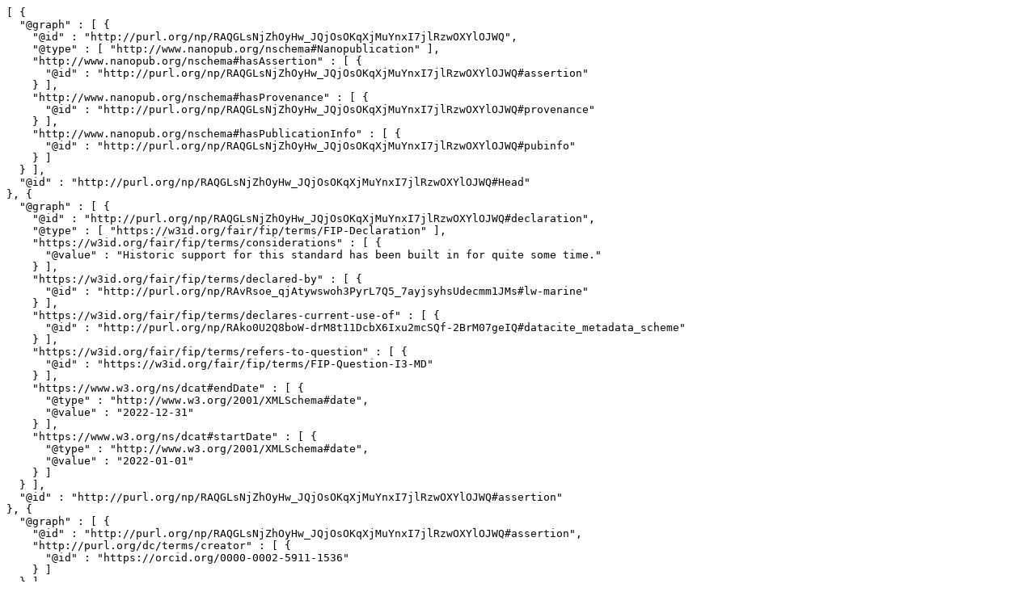

--- FILE ---
content_type: text/plain;charset=UTF-8
request_url: http://server.nanopubs.lod.labs.vu.nl/RAQGLsNjZhOyHw_JQjOsOKqXjMuYnxI7jlRzwOXYlOJWQ.jsonld.txt
body_size: 3852
content:
[ {
  "@graph" : [ {
    "@id" : "http://purl.org/np/RAQGLsNjZhOyHw_JQjOsOKqXjMuYnxI7jlRzwOXYlOJWQ",
    "@type" : [ "http://www.nanopub.org/nschema#Nanopublication" ],
    "http://www.nanopub.org/nschema#hasAssertion" : [ {
      "@id" : "http://purl.org/np/RAQGLsNjZhOyHw_JQjOsOKqXjMuYnxI7jlRzwOXYlOJWQ#assertion"
    } ],
    "http://www.nanopub.org/nschema#hasProvenance" : [ {
      "@id" : "http://purl.org/np/RAQGLsNjZhOyHw_JQjOsOKqXjMuYnxI7jlRzwOXYlOJWQ#provenance"
    } ],
    "http://www.nanopub.org/nschema#hasPublicationInfo" : [ {
      "@id" : "http://purl.org/np/RAQGLsNjZhOyHw_JQjOsOKqXjMuYnxI7jlRzwOXYlOJWQ#pubinfo"
    } ]
  } ],
  "@id" : "http://purl.org/np/RAQGLsNjZhOyHw_JQjOsOKqXjMuYnxI7jlRzwOXYlOJWQ#Head"
}, {
  "@graph" : [ {
    "@id" : "http://purl.org/np/RAQGLsNjZhOyHw_JQjOsOKqXjMuYnxI7jlRzwOXYlOJWQ#declaration",
    "@type" : [ "https://w3id.org/fair/fip/terms/FIP-Declaration" ],
    "https://w3id.org/fair/fip/terms/considerations" : [ {
      "@value" : "Historic support for this standard has been built in for quite some time."
    } ],
    "https://w3id.org/fair/fip/terms/declared-by" : [ {
      "@id" : "http://purl.org/np/RAvRsoe_qjAtywswoh3PyrL7Q5_7ayjsyhsUdecmm1JMs#lw-marine"
    } ],
    "https://w3id.org/fair/fip/terms/declares-current-use-of" : [ {
      "@id" : "http://purl.org/np/RAko0U2Q8boW-drM8t11DcbX6Ixu2mcSQf-2BrM07geIQ#datacite_metadata_scheme"
    } ],
    "https://w3id.org/fair/fip/terms/refers-to-question" : [ {
      "@id" : "https://w3id.org/fair/fip/terms/FIP-Question-I3-MD"
    } ],
    "https://www.w3.org/ns/dcat#endDate" : [ {
      "@type" : "http://www.w3.org/2001/XMLSchema#date",
      "@value" : "2022-12-31"
    } ],
    "https://www.w3.org/ns/dcat#startDate" : [ {
      "@type" : "http://www.w3.org/2001/XMLSchema#date",
      "@value" : "2022-01-01"
    } ]
  } ],
  "@id" : "http://purl.org/np/RAQGLsNjZhOyHw_JQjOsOKqXjMuYnxI7jlRzwOXYlOJWQ#assertion"
}, {
  "@graph" : [ {
    "@id" : "http://purl.org/np/RAQGLsNjZhOyHw_JQjOsOKqXjMuYnxI7jlRzwOXYlOJWQ#assertion",
    "http://purl.org/dc/terms/creator" : [ {
      "@id" : "https://orcid.org/0000-0002-5911-1536"
    } ]
  } ],
  "@id" : "http://purl.org/np/RAQGLsNjZhOyHw_JQjOsOKqXjMuYnxI7jlRzwOXYlOJWQ#provenance"
}, {
  "@graph" : [ {
    "@id" : "http://purl.org/np/RAQGLsNjZhOyHw_JQjOsOKqXjMuYnxI7jlRzwOXYlOJWQ",
    "http://purl.org/dc/terms/created" : [ {
      "@type" : "http://www.w3.org/2001/XMLSchema#dateTime",
      "@value" : "2023-03-17T16:53:36Z"
    } ],
    "http://purl.org/dc/terms/creator" : [ {
      "@id" : "https://fip-wizard.ds-wizard.org"
    } ],
    "http://purl.org/dc/terms/license" : [ {
      "@id" : "https://creativecommons.org/publicdomain/zero/1.0/"
    } ],
    "http://www.w3.org/ns/prov#wasDerivedFrom" : [ {
      "@id" : "https://w3id.org/fip/wizard/2ecb90f4-69fe-4b63-a564-df38484aea4b"
    } ]
  }, {
    "@id" : "http://purl.org/np/RAQGLsNjZhOyHw_JQjOsOKqXjMuYnxI7jlRzwOXYlOJWQ#sig",
    "http://purl.org/nanopub/x/hasAlgorithm" : [ {
      "@value" : "RSA"
    } ],
    "http://purl.org/nanopub/x/hasPublicKey" : [ {
      "@value" : "MIGfMA0GCSqGSIb3DQEBAQUAA4GNADCBiQKBgQCoKFb7LKlXyBB7BUvjFF9bDJNk0WxH3Xerr4H3v/VCiRVshEDl3BZVekbMMmdRe+TOPyc8AOLd9IAL2VfVVD/T0rmCHk7Pw7DQjI96mwyeXhE7f4g0WG5UT5Pxxm0Rzy7IrYnEaaVDs7dkZUt952M6qWlHfTwCQDcXJhZfLiXoMwIDAQAB"
    } ],
    "http://purl.org/nanopub/x/hasSignature" : [ {
      "@value" : "gdrHqVB4wcmI2L34neh2mjTzfJ/qUlO4siW1JL+xdPo1Jt60cw89Y6FgR9X/KrqAF1oubA5E0MrxK/DHZmSgGYlzfOki9XiRz0hsZ1fPQNfPy0fM5x4opZAnu4j+/x5rlMgR77/SmCemtdQYQ888tAP5nzRT8zc5xaiSCC6PPCU="
    } ],
    "http://purl.org/nanopub/x/hasSignatureTarget" : [ {
      "@id" : "http://purl.org/np/RAQGLsNjZhOyHw_JQjOsOKqXjMuYnxI7jlRzwOXYlOJWQ"
    } ]
  } ],
  "@id" : "http://purl.org/np/RAQGLsNjZhOyHw_JQjOsOKqXjMuYnxI7jlRzwOXYlOJWQ#pubinfo"
} ]